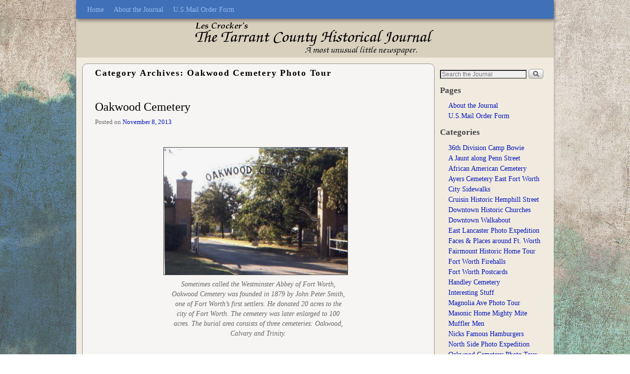

--- FILE ---
content_type: text/html; charset=UTF-8
request_url: http://tchj.com/category/oakwood-cemetery-photo-tour/
body_size: 11279
content:
<!DOCTYPE html>
<!--[if IE 7]>	<html id="ie7" lang="en-US"> <![endif]-->
<!--[if IE 8]>	<html id="ie8" lang="en-US"> <![endif]-->
<!--[if IE 9]>	<html id="ie9" lang="en-US"> <![endif]-->
<!--[if !(IE 6) | !(IE 7) | !(IE 8) ] | !(IE 9) ><!-->	<html lang="en-US"> <!--<![endif]-->
<head>
<meta charset="UTF-8" />
<meta name='viewport' content='width=device-width, initial-scale=1.0, maximum-scale=2.0, user-scalable=yes' />
<title>Oakwood Cemetery Photo Tour | The Tarrant County Historical Journal</title>

<link rel="profile" href="http://gmpg.org/xfn/11" />
<link rel="pingback" href="http://tchj.com/xmlrpc.php" />
<!--[if lt IE 9]>
<script src="http://tchj.com/wp-content/themes/weaver-ii-pro/js/html5.js" type="text/javascript"></script>
<![endif]-->


	  <script type="text/javascript">var weaverIsMobile=false;var weaverIsSimMobile=false;var weaverIsStacked=false;var weaverThemeWidth=970;var weaverMenuThreshold=640;var weaverHideMenuBar=false;var weaverMobileDisabled=false;var weaverFlowToBottom=false;var weaverHideTooltip=true;var weaverUseSuperfish=false;</script>
<link rel='dns-prefetch' href='//s.w.org' />
<link rel="alternate" type="application/rss+xml" title="The Tarrant County Historical Journal &raquo; Feed" href="http://tchj.com/feed/" />
<link rel="alternate" type="application/rss+xml" title="The Tarrant County Historical Journal &raquo; Comments Feed" href="http://tchj.com/comments/feed/" />
<link rel="alternate" type="application/rss+xml" title="The Tarrant County Historical Journal &raquo; Oakwood Cemetery Photo Tour Category Feed" href="http://tchj.com/category/oakwood-cemetery-photo-tour/feed/" />
		<script type="text/javascript">
			window._wpemojiSettings = {"baseUrl":"https:\/\/s.w.org\/images\/core\/emoji\/11\/72x72\/","ext":".png","svgUrl":"https:\/\/s.w.org\/images\/core\/emoji\/11\/svg\/","svgExt":".svg","source":{"concatemoji":"http:\/\/tchj.com\/wp-includes\/js\/wp-emoji-release.min.js?ver=4.9.26"}};
			!function(e,a,t){var n,r,o,i=a.createElement("canvas"),p=i.getContext&&i.getContext("2d");function s(e,t){var a=String.fromCharCode;p.clearRect(0,0,i.width,i.height),p.fillText(a.apply(this,e),0,0);e=i.toDataURL();return p.clearRect(0,0,i.width,i.height),p.fillText(a.apply(this,t),0,0),e===i.toDataURL()}function c(e){var t=a.createElement("script");t.src=e,t.defer=t.type="text/javascript",a.getElementsByTagName("head")[0].appendChild(t)}for(o=Array("flag","emoji"),t.supports={everything:!0,everythingExceptFlag:!0},r=0;r<o.length;r++)t.supports[o[r]]=function(e){if(!p||!p.fillText)return!1;switch(p.textBaseline="top",p.font="600 32px Arial",e){case"flag":return s([55356,56826,55356,56819],[55356,56826,8203,55356,56819])?!1:!s([55356,57332,56128,56423,56128,56418,56128,56421,56128,56430,56128,56423,56128,56447],[55356,57332,8203,56128,56423,8203,56128,56418,8203,56128,56421,8203,56128,56430,8203,56128,56423,8203,56128,56447]);case"emoji":return!s([55358,56760,9792,65039],[55358,56760,8203,9792,65039])}return!1}(o[r]),t.supports.everything=t.supports.everything&&t.supports[o[r]],"flag"!==o[r]&&(t.supports.everythingExceptFlag=t.supports.everythingExceptFlag&&t.supports[o[r]]);t.supports.everythingExceptFlag=t.supports.everythingExceptFlag&&!t.supports.flag,t.DOMReady=!1,t.readyCallback=function(){t.DOMReady=!0},t.supports.everything||(n=function(){t.readyCallback()},a.addEventListener?(a.addEventListener("DOMContentLoaded",n,!1),e.addEventListener("load",n,!1)):(e.attachEvent("onload",n),a.attachEvent("onreadystatechange",function(){"complete"===a.readyState&&t.readyCallback()})),(n=t.source||{}).concatemoji?c(n.concatemoji):n.wpemoji&&n.twemoji&&(c(n.twemoji),c(n.wpemoji)))}(window,document,window._wpemojiSettings);
		</script>
		<style type="text/css">
img.wp-smiley,
img.emoji {
	display: inline !important;
	border: none !important;
	box-shadow: none !important;
	height: 1em !important;
	width: 1em !important;
	margin: 0 .07em !important;
	vertical-align: -0.1em !important;
	background: none !important;
	padding: 0 !important;
}
</style>
<link rel='stylesheet' id='weaverii-main-style-sheet-css'  href='http://tchj.com/wp-content/themes/weaver-ii-pro/style.min.css?ver=2.2.2' type='text/css' media='all' />
<link rel='stylesheet' id='weaverii-mobile-style-sheet-css'  href='http://tchj.com/wp-content/themes/weaver-ii-pro/style-mobile.min.css?ver=2.2.2' type='text/css' media='all' />
<link rel='stylesheet' id='weaverii-style-sheet-css'  href='http://tchj.com/wp-content/uploads/weaverii-subthemes/style-weaverii.css?ver=210' type='text/css' media='all' />
<link rel='stylesheet' id='wp-pagenavi-css'  href='http://tchj.com/wp-content/plugins/wp-pagenavi/pagenavi-css.css?ver=2.70' type='text/css' media='all' />
<link rel='stylesheet' id='wp-lightbox-2.min.css-css'  href='http://tchj.com/wp-content/plugins/wp-lightbox-2/styles/lightbox.min.css?ver=1.3.4' type='text/css' media='all' />
<script type='text/javascript' src='http://tchj.com/wp-includes/js/jquery/jquery.js?ver=1.12.4'></script>
<script type='text/javascript' src='http://tchj.com/wp-includes/js/jquery/jquery-migrate.min.js?ver=1.4.1'></script>
<link rel='https://api.w.org/' href='http://tchj.com/wp-json/' />
<link rel="EditURI" type="application/rsd+xml" title="RSD" href="http://tchj.com/xmlrpc.php?rsd" />
<link rel="wlwmanifest" type="application/wlwmanifest+xml" href="http://tchj.com/wp-includes/wlwmanifest.xml" /> 
<meta name="generator" content="WordPress 4.9.26" />

<!-- Weaver II Extras Version 2.3.1 -->

<!-- This site is using Weaver II Pro 2.2.2 (210) subtheme: default -->
<!-- Page ID: 608 -->
<link href='http://fonts.googleapis.com/css?family=Cinzel+Decorative' rel='stylesheet' type='text/css'>

<!--[if lte IE 8]>
<style type="text/css" media="screen">
#wrapper,#branding,#colophon,#content, #content .post,
#sidebar_primary,#sidebar_right,#sidebar_left,.sidebar_top,.sidebar_bottom,.sidebar_extra,
#first,#second,#third,#fourth,
#commentform input:focus,#commentform textarea:focus,#respond input#submit {
		behavior: url(http://tchj.com/wp-content/themes/weaver-ii-pro/js/PIE/PIE.php) !important; position:relative;
}
</style>
<![endif]-->

<!-- End of Weaver II options -->
</head>

<body class="archive category category-oakwood-cemetery-photo-tour category-22 not-logged-in weaver-desktop weaver-mobile-smart-nostack">
<a href="#page-bottom" id="page-top">&darr;</a> <!-- add custom CSS to use this page-bottom link -->
<div id="wrapper" class="hfeed">
<div id="wrap-header">
<div id="wrap-top-menu">
<div id="mobile-top-nav" class="mobile_menu_bar" style="padding:5px 10px 5px 10px;clear:both;">
	<div style="margin-bottom:20px;">
<span class="mobile-home-link">
	<a href="http://tchj.com/" title="The Tarrant County Historical Journal" rel="home">Home</a></span>
	<span class="mobile-menu-link"><a href="javascript:void(null);" onclick="weaverii_ToggleMenu(document.getElementById('nav-top-menu'), this, 'Menu &darr;', 'Menu &uarr;')">Menu &darr;</a></span></div>
</div>
		<div class="skip-link"><a class="assistive-text" href="#content" title="">Skip to primary content</a></div>
			<div class="skip-link"><a class="assistive-text" href="#sidebar_primary" title="">Skip to secondary content</a></div>
				<div id="nav-top-menu"><nav id="access" class="menu_bar" role="navigation">

<div class="menu"><ul>
<li ><a href="http://tchj.com/">Home</a></li><li class="page_item page-item-2"><a href="http://tchj.com/about/">About the Journal</a></li>
<li class="page_item page-item-2247"><a href="http://tchj.com/u-s-mail-order-form-2/">U.S.Mail Order Form</a></li>
</ul></div>
		</nav></div><!-- #access --></div> <!-- #wrap-top-menu -->
		<div class="weaver-clear"></div>
	<header id="branding" role="banner"><div id="branding-content">
		<div id="site-logo"></div>
		<div id="site-logo-link" onclick="location.href='http://tchj.com/';"></div>

		<div class="title-description-xhtml">
			<h1 id="site-title" ><span><a href="http://tchj.com/" title="The Tarrant County Historical Journal" rel="home">The Tarrant County Historical Journal</a></span></h1>
			<h2 id="site-description"> A most unusual little newspaper.</h2>
		</div>

		<div id="header_image">
                <a href="http://tchj.com/" title="The Tarrant County Historical Journal" rel="home">
<img src="http://tchj.com/wp-content/uploads/2013/11/les-header2.png" alt="The Tarrant County Historical Journal" />
</a>
		</div><!-- #header_image -->
	</div></header><!-- #branding-content, #branding -->
</div> <!-- #wrap-header -->
	<div id="main">
		<div id="container_wrap" class="container-category equal_height right-1-col">
		<section id="container">
			<div id="content" role="main">

			
				<header class="page-header">
					<h1 class="page-title category-title"><span class="category-title-label">Category Archives: </span><span>Oakwood Cemetery Photo Tour</span></h1>

									</header>

				
									<article id="post-608" class="content-default post-odd post-order-1 post-608 post type-post status-publish format-standard hentry category-oakwood-cemetery-photo-tour">
		<header class="entry-header">
		<div class="entry-hdr"><h2 class="entry-title">	<a href="http://tchj.com/2013/11/08/oakwood-cemetery/" title="Permalink to Oakwood Cemetery" rel="bookmark">Oakwood Cemetery</a>
</h2></div>

			<div class="entry-meta">
							<div class="meta-info-wrap post_hide_author post_hide_cats post_hide_permalink">
			<span class="sep posted-on">Posted on </span><a href="http://tchj.com/2013/11/08/oakwood-cemetery/" title="12:05 pm" rel="bookmark"><time class="entry-date" datetime="2013-11-08T12:05:54+00:00">November 8, 2013</time></a><span class="by-author"> <span class="sep"> by </span> <span class="author vcard"><a class="url fn n" href="http://tchj.com/author/youroldpalmark/" title="View all posts by youroldpalmark" rel="author">youroldpalmark</a></span></span><span class="updated">March 26, 2014</span>
			</div><!-- .entry-meta-icons -->			</div><!-- .entry-meta -->
		</header><!-- .entry-header -->
		<div class="entry-content cf">
<div id="attachment_609" style="width: 385px" class="wp-caption aligncenter"><img class="size-full wp-image-609" alt="Oakwood Cemetery" src="http://tchj.com/wp-content/uploads/2013/11/oakwood-cemetery-gates.jpg" width="375" height="260" srcset="http://tchj.com/wp-content/uploads/2013/11/oakwood-cemetery-gates.jpg 375w, http://tchj.com/wp-content/uploads/2013/11/oakwood-cemetery-gates-250x173.jpg 250w" sizes="(max-width: 375px) 100vw, 375px" /><p class="wp-caption-text">Sometimes called the Westminster Abbey of Fort Worth, Oakwood Cemetery was founded in 1879 by John Peter Smith, one of Fort Worth&#8217;s first settlers. He donated 20 acres to the city of Fort Worth. The cemetery was later enlarged to 100 acres. The burial area consists of three cemeteries: Oakwood, Calvary and Trinity.</p></div>
<div id="attachment_612" style="width: 383px" class="wp-caption aligncenter"><img class="size-full wp-image-612" alt="Oakwood Chapel" src="http://tchj.com/wp-content/uploads/2013/11/oakwood-chapel.jpg" width="373" height="258" srcset="http://tchj.com/wp-content/uploads/2013/11/oakwood-chapel.jpg 373w, http://tchj.com/wp-content/uploads/2013/11/oakwood-chapel-250x172.jpg 250w" sizes="(max-width: 373px) 100vw, 373px" /><p class="wp-caption-text">View of Chapel from the South in the early morning sun. The Oakwood Memorial Chapel &#8211; erected 1912.</p></div>
<blockquote><p>Inscriptions scattered through this website are taken from gravestones in Oakwood Cemetery.</p></blockquote>
<p><img class="alignleft size-full wp-image-615" alt="Bricklayer's Union" src="http://tchj.com/wp-content/uploads/2013/11/bricklayers-union.jpg" width="259" height="365" srcset="http://tchj.com/wp-content/uploads/2013/11/bricklayers-union.jpg 259w, http://tchj.com/wp-content/uploads/2013/11/bricklayers-union-250x352.jpg 250w, http://tchj.com/wp-content/uploads/2013/11/bricklayers-union-212x300.jpg 212w" sizes="(max-width: 259px) 100vw, 259px" />Bricklayer&#8217;s Protective Union #6</p>
<blockquote><p>&#8220;As The Ship Bounds O&#8217;re The Wave Comes Back The Lover&#8217;s Litany Love Like Ours Shall Never Die&#8221;</p></blockquote>
<p>&#8220;He Giveth His Beloved Sleep&#8221;</p>
<p>&#8220;Sleep On In Peace- With Jesus&#8221;</p>
<p><img class="alignleft size-full wp-image-619" alt="Wooden Grave Marker" src="http://tchj.com/wp-content/uploads/2013/11/wooden-headstone.jpg" width="261" height="370" srcset="http://tchj.com/wp-content/uploads/2013/11/wooden-headstone.jpg 261w, http://tchj.com/wp-content/uploads/2013/11/wooden-headstone-250x354.jpg 250w, http://tchj.com/wp-content/uploads/2013/11/wooden-headstone-211x300.jpg 211w" sizes="(max-width: 261px) 100vw, 261px" />Old wood board marker, revealing only the weathering of many years.</p>
<p style="clear: both;"><img class="alignright size-full wp-image-621" alt="Oakwood Cemetery" src="http://tchj.com/wp-content/uploads/2013/11/oakwood-iron.jpg" width="143" height="206" />&#8220;Gone From Our Home<br />
But Not From Our Hearts&#8221;</p>
<p>&#8220;Her Suffering Is Past<br />
She Rests In The Home<br />
Of Her Choice At Last&#8221;</p>
<p>&#8220;Beloved One Farewell&#8221;</p>
<p>&#8220;See You In The Morning&#8221;</p>
<p style="clear: both;"><img class="alignleft size-full wp-image-624" alt="Confederate Grave" src="http://tchj.com/wp-content/uploads/2013/11/oakwood-confederate.jpg" width="258" height="372" srcset="http://tchj.com/wp-content/uploads/2013/11/oakwood-confederate.jpg 258w, http://tchj.com/wp-content/uploads/2013/11/oakwood-confederate-250x360.jpg 250w, http://tchj.com/wp-content/uploads/2013/11/oakwood-confederate-208x300.jpg 208w" sizes="(max-width: 258px) 100vw, 258px" />Statue of a Confederate Soldier stands an eternal watch over the resting places of his comrades.</p>
<p style="clear: both;"><img class="alignleft size-full wp-image-627" alt="Soldier's Row" src="http://tchj.com/wp-content/uploads/2013/11/soldiers-row.jpg" width="372" height="261" srcset="http://tchj.com/wp-content/uploads/2013/11/soldiers-row.jpg 372w, http://tchj.com/wp-content/uploads/2013/11/soldiers-row-250x175.jpg 250w" sizes="(max-width: 372px) 100vw, 372px" />&#8220;Soldiers&#8217; Row&#8221;, established in 1903 for the burial of Confederate Veterans.</p>
<p style="clear: both;"><img class="alignleft size-full wp-image-632" alt="Carswell Memorial" src="http://tchj.com/wp-content/uploads/2013/11/horace-carswell.jpg" width="138" height="194" />Carswell Memorial Park. Major Horace S. Carswell Jr. was the first person in Fort Worth to receive the Medal of Honor.</p>
<div id="attachment_634" style="width: 271px" class="wp-caption aligncenter"><img class="size-full wp-image-634" alt="Angel Statue" src="http://tchj.com/wp-content/uploads/2013/11/angel.jpg" width="261" height="366" srcset="http://tchj.com/wp-content/uploads/2013/11/angel.jpg 261w, http://tchj.com/wp-content/uploads/2013/11/angel-250x350.jpg 250w, http://tchj.com/wp-content/uploads/2013/11/angel-213x300.jpg 213w" sizes="(max-width: 261px) 100vw, 261px" /><p class="wp-caption-text">&#8220;Asleep In Jesus Blessed Sleep&#8221;</p></div>
<div style="text-align: center;">
<div style="display: inline-block; vertical-align: top; margin-right: 6px;"><img class="alignnone size-full wp-image-636" alt="" src="http://tchj.com/wp-content/uploads/2013/11/detail1.jpg" width="201" height="146" /></div>
<div style="display: inline-block; vertical-align: top; margin-left: 6px;"><img class="alignnone size-full wp-image-637" alt="" src="http://tchj.com/wp-content/uploads/2013/11/detail2.jpg" width="203" height="134" /></div>
</div>
<p style="clear: both; margin-top: 40px;"><img class="alignleft size-full wp-image-640" alt="Annie Moystin Kells" src="http://tchj.com/wp-content/uploads/2013/11/annie-moystin-kells.jpg" width="128" height="181" />Annie Moystin Kells,<br />
Born Nov 25, 1862<br />
Died Oct 21, 1884<br />
(At her feet is her pet &#8220;Polly&#8221;.)</p>
<div id="attachment_645" style="width: 272px" class="wp-caption aligncenter"><img class="size-full wp-image-645" alt="Guardian Angel" src="http://tchj.com/wp-content/uploads/2013/11/guardian-angel.jpg" width="262" height="373" srcset="http://tchj.com/wp-content/uploads/2013/11/guardian-angel.jpg 262w, http://tchj.com/wp-content/uploads/2013/11/guardian-angel-250x355.jpg 250w, http://tchj.com/wp-content/uploads/2013/11/guardian-angel-210x300.jpg 210w" sizes="(max-width: 262px) 100vw, 262px" /><p class="wp-caption-text">Guardian Angel keeping watch.</p></div>
<p><img class="alignleft size-full wp-image-647" alt="Frances" src="http://tchj.com/wp-content/uploads/2013/11/frances.jpg" width="127" height="181" />&#8220;My Darling Sweetheart&#8221;</p>
<div id="attachment_648" style="width: 269px" class="wp-caption aligncenter"><img class="size-full wp-image-648" alt="Angel and Cross" src="http://tchj.com/wp-content/uploads/2013/11/angel-cross.jpg" width="259" height="371" srcset="http://tchj.com/wp-content/uploads/2013/11/angel-cross.jpg 259w, http://tchj.com/wp-content/uploads/2013/11/angel-cross-250x358.jpg 250w, http://tchj.com/wp-content/uploads/2013/11/angel-cross-209x300.jpg 209w" sizes="(max-width: 259px) 100vw, 259px" /><p class="wp-caption-text">Angel watches over the grave of Mabele, Born July 27, 1882, Died May 16, 1883.</p></div>
<p><img class="alignleft size-full wp-image-650" alt="Mother" src="http://tchj.com/wp-content/uploads/2013/11/mother.jpg" width="185" height="132" />&#8220;Mother Our Home Is Broken&#8221;</p>
<p>&#8220;Loved In Life, Cherished In Death&#8221;</p>
<p>&#8220;The Most Wonderful Mother&#8221;</p>
<div id="attachment_652" style="width: 268px" class="wp-caption aligncenter"><img class="size-full wp-image-652" alt="In Peace with Jesus" src="http://tchj.com/wp-content/uploads/2013/11/sleep-on.jpg" width="258" height="364" srcset="http://tchj.com/wp-content/uploads/2013/11/sleep-on.jpg 258w, http://tchj.com/wp-content/uploads/2013/11/sleep-on-250x352.jpg 250w, http://tchj.com/wp-content/uploads/2013/11/sleep-on-212x300.jpg 212w" sizes="(max-width: 258px) 100vw, 258px" /><p class="wp-caption-text">&#8220;Sleep On &#8211; In Peace With Jesus&#8221;</p></div>
<blockquote><p>&#8220;Weep Not Papa And Mama For Me<br />
For I Am Waiting In Heaven For Thee&#8221;</p>
<p>&#8220;Tho&#8217; Lost To Sight<br />
To Memory Dear&#8221;</p>
<p>&#8220;Goodbye, I Am<br />
Going To Sleep&#8221;</p>
<p>&#8220;At Rest&#8221;</p></blockquote>
<p><img class="aligncenter size-full wp-image-655" alt="Glen Brown" src="http://tchj.com/wp-content/uploads/2013/11/glen-brown.jpg" width="263" height="370" srcset="http://tchj.com/wp-content/uploads/2013/11/glen-brown.jpg 263w, http://tchj.com/wp-content/uploads/2013/11/glen-brown-250x351.jpg 250w, http://tchj.com/wp-content/uploads/2013/11/glen-brown-213x300.jpg 213w" sizes="(max-width: 263px) 100vw, 263px" /></p>
<p style="clear: both;"><img class="alignleft size-full wp-image-657" alt="Daddy's Doll" src="http://tchj.com/wp-content/uploads/2013/11/daddys-doll.jpg" width="143" height="203" />&#8220;See You In The Morning&#8221;</p>
<p>&#8220;Daddy&#8217;s Doll&#8221;</p>
<p><img class="aligncenter size-full wp-image-660" alt="Leone Love Clanan" src="http://tchj.com/wp-content/uploads/2013/11/leone-love-clanan.jpg" width="260" height="371" srcset="http://tchj.com/wp-content/uploads/2013/11/leone-love-clanan.jpg 260w, http://tchj.com/wp-content/uploads/2013/11/leone-love-clanan-250x356.jpg 250w, http://tchj.com/wp-content/uploads/2013/11/leone-love-clanan-210x300.jpg 210w" sizes="(max-width: 260px) 100vw, 260px" /></p>
<p style="clear: both; padding-top: 30px;"><img class="alignleft size-full wp-image-662" alt="Luke Short Grave" src="http://tchj.com/wp-content/uploads/2013/11/luke-short-tombstone.jpg" width="256" height="372" srcset="http://tchj.com/wp-content/uploads/2013/11/luke-short-tombstone.jpg 256w, http://tchj.com/wp-content/uploads/2013/11/luke-short-tombstone-250x363.jpg 250w, http://tchj.com/wp-content/uploads/2013/11/luke-short-tombstone-206x300.jpg 206w" sizes="(max-width: 256px) 100vw, 256px" />Luke Short, known as King of the Gamblers in Fort Worth. He introduced the new game Keno at the White Elephant Saloon. Short died Sept. 8, 1893 at the age of thirty-nine. His cause of death was described as &#8220;Dropsy&#8221; (a deterioration of the body). He paid $20 in advance for his burial plot. He died in bed.</p>
<div id="attachment_666" style="width: 381px" class="wp-caption aligncenter"><img class="size-full wp-image-666" alt="Jim Courtright Grave" src="http://tchj.com/wp-content/uploads/2013/11/jim-courtright-tombstone.jpg" width="371" height="257" srcset="http://tchj.com/wp-content/uploads/2013/11/jim-courtright-tombstone.jpg 371w, http://tchj.com/wp-content/uploads/2013/11/jim-courtright-tombstone-250x173.jpg 250w" sizes="(max-width: 371px) 100vw, 371px" /><p class="wp-caption-text">On Tombstone &#8211; Jim &#8220;Longhaired&#8221; Courtright 1845 &#8211; 1887. U.S. Army Scout, U S Marshall, Frontiersman, Pioneer, Representative of a Class of Man now passing from Texas who whatever their faults were type of that brave courageous manhood which commands respect and admiration. Erected 1953 &#8211; In Memory Of Him By His Descendants.</p></div>
<p><img class="alignleft size-full wp-image-669" alt="Bartender's Row" src="http://tchj.com/wp-content/uploads/2013/11/bartenders-row.jpg" width="372" height="258" srcset="http://tchj.com/wp-content/uploads/2013/11/bartenders-row.jpg 372w, http://tchj.com/wp-content/uploads/2013/11/bartenders-row-250x173.jpg 250w" sizes="(max-width: 372px) 100vw, 372px" />&#8220;Bartender&#8217;s Row&#8221;. In Early Fort Worth bar tending was a respected and honorable profession.</p>
<p style="clear: both; padding-top: 25px;"><img class="alignleft size-full wp-image-671" alt="Charles Culberson" src="http://tchj.com/wp-content/uploads/2013/11/culberson.jpg" width="258" height="361" srcset="http://tchj.com/wp-content/uploads/2013/11/culberson.jpg 258w, http://tchj.com/wp-content/uploads/2013/11/culberson-250x349.jpg 250w, http://tchj.com/wp-content/uploads/2013/11/culberson-214x300.jpg 214w" sizes="(max-width: 258px) 100vw, 258px" />United States Senator Charles A. Culberson, also Governor of Texas.</p>
<p style="clear: both; padding-top: 20px;">&#8220;Mama, I&#8217;m Dying,<br />
Goodbye, Goodbye&#8221;</p>
<p>From the grave of<br />
a nine year boy</p>
<div id="attachment_677" style="width: 270px" class="wp-caption alignleft"><img class="size-full wp-image-677" alt="consort" src="http://tchj.com/wp-content/uploads/2013/11/consort.jpg" width="260" height="367" srcset="http://tchj.com/wp-content/uploads/2013/11/consort.jpg 260w, http://tchj.com/wp-content/uploads/2013/11/consort-250x352.jpg 250w, http://tchj.com/wp-content/uploads/2013/11/consort-212x300.jpg 212w" sizes="(max-width: 260px) 100vw, 260px" /><p class="wp-caption-text">John Mitchell &#8211; Consort</p></div>
<p style="clear: both;">Consort:</p>
<p>(1) A Husband or Wife,<br />
especially the Spouse<br />
of a Monarch.<br />
(2) A Companion or Partner</p>
<p>To coexist, cohort, live with, walk with, keep company with, hang out with, attend, protect, escort.</p>
<div id="attachment_679" style="width: 383px" class="wp-caption aligncenter"><img class="size-full wp-image-679" alt="Old Trinity Cemetery" src="http://tchj.com/wp-content/uploads/2013/11/old-trinity-cemetery.jpg" width="373" height="254" srcset="http://tchj.com/wp-content/uploads/2013/11/old-trinity-cemetery.jpg 373w, http://tchj.com/wp-content/uploads/2013/11/old-trinity-cemetery-250x170.jpg 250w" sizes="(max-width: 373px) 100vw, 373px" /><p class="wp-caption-text">Trinity Cemetery &#8211; &#8220;Black Section&#8221; &#8211; The tall Obelisk in the background is a monument to &#8220;Gooseneck Bill&#8221; McDonald, a Negro banker and politician. Some of his family are buried here, but he is not.</p></div>
<div id="attachment_681" style="width: 382px" class="wp-caption aligncenter"><img class="size-full wp-image-681" alt="W.T. Waggoner" src="http://tchj.com/wp-content/uploads/2013/11/waggoner.jpg" width="372" height="258" srcset="http://tchj.com/wp-content/uploads/2013/11/waggoner.jpg 372w, http://tchj.com/wp-content/uploads/2013/11/waggoner-250x173.jpg 250w" sizes="(max-width: 372px) 100vw, 372px" /><p class="wp-caption-text">W. T. Waggoner &#8211; Texas Rancher and Oilman<br />By 1900 over 50 million barrels of oil had been pumped from his land making him one of the richest men in Texas. W. T. built Arlington Downs, a one and a quarter mile racetrack in Arlington.</p></div>
<blockquote><p>&#8220;Resting In Hope Of A Glorious Resurrection&#8221;</p></blockquote>
<p>&#8220;No Pain Nor Grief<br />
No Anxious Fear<br />
Can Reach The Peaceful<br />
Sleeper There&#8221;</p>
<p>&#8220;There Are No Partings<br />
In Heaven&#8221;<br />
<a href="http://tchj.com/wp-content/uploads/2013/11/Bowman.jpg" rel="lightbox[608]"><img class="aligncenter size-medium wp-image-2036" alt="Interesting Stuff" src="http://tchj.com/wp-content/uploads/2013/11/Bowman-250x355.jpg" width="250" height="355" srcset="http://tchj.com/wp-content/uploads/2013/11/Bowman-250x355.jpg 250w, http://tchj.com/wp-content/uploads/2013/11/Bowman.jpg 258w" sizes="(max-width: 250px) 100vw, 250px" /></a><br />
Fort Worth native Euday Bowman was a ragtime composer. His best known song was &#8220;12th Street Rag&#8221; which he wrote about his experiences in Kansas City. Another song written by Bowman was &#8220;Fort Worth Blues&#8221;. It was never published. He died in New York City in 1949.<br />
<a href="http://tchj.com/wp-content/uploads/2013/11/Calvetry.jpg" rel="lightbox[608]"><img class="aligncenter size-medium wp-image-2037" alt="Interesting Stuff" src="http://tchj.com/wp-content/uploads/2013/11/Calvetry-250x351.jpg" width="250" height="351" srcset="http://tchj.com/wp-content/uploads/2013/11/Calvetry-250x351.jpg 250w, http://tchj.com/wp-content/uploads/2013/11/Calvetry-213x300.jpg 213w, http://tchj.com/wp-content/uploads/2013/11/Calvetry.jpg 260w" sizes="(max-width: 250px) 100vw, 250px" /></a><br />
There were no bridges across the Trinity River in early Fort Worth. All the Catholic funerals were held downtown at the St. Patrick&#8217;s Cathedral. The funeral procession had to cross the river at shallow fords. Sometimes the water was high and the horses and mourners could or would not cross. There was a saying among the early day Catholics &#8211; &#8220;He is a good friend, he will follow you all the way across the river.&#8221; In the far background is the Red River Texas and Southern Railway Bridge built 1902. It is one of the oldest surviving railroad bridges in Tarrant County.</p>
<p><a href="http://tchj.com/wp-content/uploads/2013/11/Bicycles.jpg" rel="lightbox[608]"><img class="aligncenter size-medium wp-image-2035" alt="Interesting Stuff" src="http://tchj.com/wp-content/uploads/2013/11/Bicycles-250x350.jpg" width="250" height="350" srcset="http://tchj.com/wp-content/uploads/2013/11/Bicycles-250x350.jpg 250w, http://tchj.com/wp-content/uploads/2013/11/Bicycles.jpg 265w" sizes="(max-width: 250px) 100vw, 250px" /></a><br />
Now as you pull out onto Grand Avenue from the cemetery, turn right. At 609 Grand, on your left, you will find George Hilton&#8217;s Bicycle Tree. If it&#8217;s winter and there are no leaves on the tree, you can see the bicycles nestled in among the limbs. It&#8217;s a little harder to see during the summer.</p>
		</div><!-- .entry-content -->

		<footer class="entry-utility">
<div class="meta-info-wrap post_hide_author post_hide_cats post_hide_permalink">
			<span class="cat-links">
<span class="entry-utility-prep entry-utility-prep-cat-links">Posted in</span> <a href="http://tchj.com/category/oakwood-cemetery-photo-tour/" rel="category tag">Oakwood Cemetery Photo Tour</a>			</span>
	</div><!-- .entry-meta-icons -->
		</footer><!-- #entry-utility -->
	</article><!-- #post-608 -->

			
			</div><!-- #content -->
		</section><!-- #container -->
		</div><!-- #container_wrap -->

	<div id="sidebar_wrap_right" class="right-1-col equal_height">
	<div id="sidebar_primary" class="widget-area weaver-clear" role="complementary">
<aside id="search-2" class="widget widget_search"><form role="search" style="background:transparent;" method="get" class="searchform" action="http://tchj.com/" >
	<label class="screen-reader-text" for="s">Search for:</label>
	<input type="search" value="" name="s" id="s" placeholder="Search the Journal" />
	<input class="searchformimg" type="image" src="/wp-content/themes/weaver-ii-pro/images/search_button.gif" alt="Search" />
	</form></aside><aside id="pages-2" class="widget widget_pages"><h3 class="widget-title">Pages</h3>		<ul>
			<li class="page_item page-item-2"><a href="http://tchj.com/about/">About the Journal</a></li>
<li class="page_item page-item-2247"><a href="http://tchj.com/u-s-mail-order-form-2/">U.S.Mail Order Form</a></li>
		</ul>
		</aside><aside id="categories-2" class="widget widget_categories"><h3 class="widget-title">Categories</h3>		<ul>
	<li class="cat-item cat-item-47"><a href="http://tchj.com/category/36th-division-camp-bowie/" >36th Division Camp Bowie</a>
</li>
	<li class="cat-item cat-item-38"><a href="http://tchj.com/category/a-jaunt-along-penn-street/" >A Jaunt along Penn Street</a>
</li>
	<li class="cat-item cat-item-42"><a href="http://tchj.com/category/african-american-cemetery/" >African American Cemetery</a>
</li>
	<li class="cat-item cat-item-16"><a href="http://tchj.com/category/ayers-cemetery-east-fort-worth/" >Ayers Cemetery East Fort Worth</a>
</li>
	<li class="cat-item cat-item-4"><a href="http://tchj.com/category/city-sidewalks/" >City Sidewalks</a>
</li>
	<li class="cat-item cat-item-37"><a href="http://tchj.com/category/cruisin-historic-hemphill-street/" >Cruisin Historic Hemphill Street</a>
</li>
	<li class="cat-item cat-item-35"><a href="http://tchj.com/category/downtown-historic-churches/" >Downtown Historic Churches</a>
</li>
	<li class="cat-item cat-item-39"><a href="http://tchj.com/category/downtown-walkabout/" >Downtown Walkabout</a>
</li>
	<li class="cat-item cat-item-19"><a href="http://tchj.com/category/east-lancaster-photo-expedition/" >East Lancaster Photo Expedition</a>
</li>
	<li class="cat-item cat-item-21"><a href="http://tchj.com/category/faces-places-around-ft-worth/" >Faces &amp; Places around Ft. Worth</a>
</li>
	<li class="cat-item cat-item-34"><a href="http://tchj.com/category/fairmount-historic-home-tour/" >Fairmount Historic Home Tour</a>
</li>
	<li class="cat-item cat-item-32"><a href="http://tchj.com/category/fort-worth-firehalls/" >Fort Worth Firehalls</a>
</li>
	<li class="cat-item cat-item-8"><a href="http://tchj.com/category/fort-worth-postcards/" >Fort Worth Postcards</a>
</li>
	<li class="cat-item cat-item-41"><a href="http://tchj.com/category/handley-cemetery/" >Handley Cemetery</a>
</li>
	<li class="cat-item cat-item-3"><a href="http://tchj.com/category/interesting-stuff/" >Interesting Stuff</a>
</li>
	<li class="cat-item cat-item-33"><a href="http://tchj.com/category/magnolia-ave-photo-tour/" >Magnolia Ave Photo Tour</a>
</li>
	<li class="cat-item cat-item-46"><a href="http://tchj.com/category/masonic-home-mighty-mite/" >Masonic Home Mighty Mite</a>
</li>
	<li class="cat-item cat-item-13"><a href="http://tchj.com/category/muffler-men/" >Muffler Men</a>
</li>
	<li class="cat-item cat-item-45"><a href="http://tchj.com/category/nicks-famous-hamburgers/" >Nicks Famous Hamburgers</a>
</li>
	<li class="cat-item cat-item-18"><a href="http://tchj.com/category/north-side-photographic-expedition/" >North Side Photo Expedition</a>
</li>
	<li class="cat-item cat-item-22 current-cat"><a href="http://tchj.com/category/oakwood-cemetery-photo-tour/" >Oakwood Cemetery Photo Tour</a>
</li>
	<li class="cat-item cat-item-40"><a href="http://tchj.com/category/old-parker-cemetery/" >Old Parker Cemetery</a>
</li>
	<li class="cat-item cat-item-43"><a href="http://tchj.com/category/palace-theater/" >Palace Theater</a>
</li>
	<li class="cat-item cat-item-12"><a href="http://tchj.com/category/panther-city-views/" >Panther City Views</a>
</li>
	<li class="cat-item cat-item-20"><a href="http://tchj.com/category/polytechnic-photo-expedition/" >Polytechnic Photo Expedition</a>
</li>
	<li class="cat-item cat-item-44"><a href="http://tchj.com/category/polytechnic-poto-collage/" >Polytechnic Poto Collage</a>
</li>
	<li class="cat-item cat-item-14"><a href="http://tchj.com/category/samuels-ave-photo-expedition/" >Samuels Ave. Photo Expedition</a>
</li>
	<li class="cat-item cat-item-17"><a href="http://tchj.com/category/south-main-st-photo-expedition/" >South Main St. Photo Expedition</a>
</li>
	<li class="cat-item cat-item-23"><a href="http://tchj.com/category/t-c-h-j-editions-one/" >T.C.H.J. Editions 1,2,3</a>
</li>
	<li class="cat-item cat-item-25"><a href="http://tchj.com/category/t-c-h-c-editions-4/" >T.C.H.J. Editions 4,5,6</a>
</li>
	<li class="cat-item cat-item-28"><a href="http://tchj.com/category/t-c-h-j-editions-7/" >T.C.H.J. Editions 7,8,9</a>
</li>
	<li class="cat-item cat-item-31"><a href="http://tchj.com/category/technical-high-school-postcards/" >Technical High School Postcards</a>
</li>
	<li class="cat-item cat-item-15"><a href="http://tchj.com/category/the-lake-worth-monster/" >The Lake Worth Monster</a>
</li>
	<li class="cat-item cat-item-7"><a href="http://tchj.com/category/the-photo-archive-of-the-universe/" >The Photo Archive of the Universe</a>
</li>
	<li class="cat-item cat-item-1"><a href="http://tchj.com/category/vagabond-chronicles/" >Vagabond Chronicles</a>
</li>
		</ul>
</aside><aside id="text-6" class="widget widget_text">			<div class="textwidget"><div text-align="center" style="max-width:210px"><img src="http://tchj.com/wp-content/uploads/2013/11/les-bowler.png"></div></div>
		</aside><aside id="text-3" class="widget widget_text">			<div class="textwidget"><div style="margin-top:10px">Editor and photographer , Les Crocker<br>General manager, Neva Crocker</div></div>
		</aside><aside id="text-2" class="widget widget_text">			<div class="textwidget"><div style="margin-top:30px">Send all letters, notes, correspondence, clippings, complaints, photographs, subscriptions, requests, press releases, hot tips, hate mail, junk mail, important information, invites, payola, gifts, confessions, cash, checks, and orders to:<br><strong>The Tarrant County<br>Historical Journal<br>P.O. Box 311<br>Springtown, TX 76082</strong></div></div>
		</aside><aside id="text-9" class="widget widget_text">			<div class="textwidget"><div style="margin-top:50px; margin-bottom:50px"><form target="paypal" action="https://www.paypal.com/cgi-bin/webscr" method="post">
<input type="hidden" name="cmd" value="_s-xclick">
<input type="hidden" name="hosted_button_id" value="4GBHBJV6KLLW8">
<table>
<tr><td><input type="hidden" name="on0" value="The Tarrant County Historical Journal">The Tarrant County Historical Journal</td></tr><tr><td><select name="os0">
 <option value="Issue #1">Issue #1 $2.00 USD</option>
 <option value="Issue #2">Issue #2 $2.00 USD</option>
 <option value="Issue #3">Issue #3 $2.00 USD</option>
 <option value="Issue #4">Issue #4 $2.00 USD</option>
 <option value="Issue #5">Issue #5 $2.00 USD</option>
 <option value="Issue #6">Issue #6 $2.00 USD</option>
 <option value="Issue #7">Issue #7 $2.00 USD</option>
 <option value="Issue #8">Issue #8 $2.00 USD</option>
 <option value="Issue #9">Issue #9 $2.00 USD</option>
</select> </td></tr>
</table>
<input type="hidden" name="currency_code" value="USD">
<input type="image" src="https://www.paypalobjects.com/en_US/i/btn/btn_cart_LG.gif" border="0" name="submit" alt="PayPal - The safer, easier way to pay online!">
<img alt="" border="0" src="https://www.paypalobjects.com/en_US/i/scr/pixel.gif" width="1" height="1">
</form>
</div></div>
		</aside><aside id="text-7" class="widget widget_text">			<div class="textwidget"><div align="center" style="margin-top:20px"><a href="mailto:txrdside@aol.com"><b>EMAIL</b></a></div></div>
		</aside><aside id="text-5" class="widget widget_text">			<div class="textwidget"><div align="center"><img src="http://tchj.com/flourish3.png"></div>
</div>
		</aside><aside id="text-8" class="widget widget_text">			<div class="textwidget"><!-- Start of StatCounter Code for Default Guide -->
<script type="text/javascript">
var sc_project=9419737; 
var sc_invisible=0; 
var sc_security="38fc47cc"; 
var sc_text=2; 
var scJsHost = (("https:" == document.location.protocol) ?
"https://secure." : "http://www.");
document.write("<sc"+"ript type='text/javascript' src='" +
scJsHost+
"statcounter.com/counter/counter.js'></"+"script>");
</script>
<noscript><div class="statcounter"><a title="hits counter"
href="http://statcounter.com/" target="_blank"><img
class="statcounter"
src="http://c.statcounter.com/9419737/0/38fc47cc/0/"
alt="hits counter"></a></div></noscript>
<!-- End of StatCounter Code for Default Guide --></div>
		</aside>	</div><!-- #sidebar_primary .widget-area -->
	<div id="sidebar_left" class="widget-area" role="complementary">
<aside id="text-4" class="widget widget_text">			<div class="textwidget"><!-- <a href="http://www.tchj.com"><h1 class="fredericka" style="text-align:right; font-weight:normal; font-size:1.5em; padding-top:20px">The Tarrant County Historical Journal</h1></a> --></div>
		</aside>
	</div><!-- #sidebar_left .widget-area -->
	</div><!-- #sidebar_wrap_right -->
    <div class='weaver-clear'></div></div><!-- #main -->
	<footer id="colophon" role="contentinfo">
	  <div>

	<div id="inject_footer">
<span style="padding-left:37px">Website Design by <a href="http://hepcatwebdesign.com">Mark Stevens</a></span>	</div><!-- #inject_footer -->
		<div id="site-ig-wrap">
		<span id="site-info">
		&copy; 2026 - <a href="http://tchj.com/" title="The Tarrant County Historical Journal" rel="home">The Tarrant County Historical Journal</a>
		</span> <!-- #site-info -->
		</div><!-- #site-ig-wrap -->
		<div class="weaver-clear"></div>
	  </div>
	</footer><!-- #colophon -->
</div><!-- #wrapper -->
<a href="#page-top" id="page-bottom">&uarr;</a>
<div id="weaver-final" class="weaver-final-normal"><script type='text/javascript'>
/* <![CDATA[ */
var JQLBSettings = {"fitToScreen":"1","resizeSpeed":"400","displayDownloadLink":"0","navbarOnTop":"0","loopImages":"","resizeCenter":"","marginSize":"0","linkTarget":"_self","help":"","prevLinkTitle":"previous image","nextLinkTitle":"next image","prevLinkText":"\u00ab Previous","nextLinkText":"Next \u00bb","closeTitle":"close image gallery","image":"Image ","of":" of ","download":"Download","jqlb_overlay_opacity":"80","jqlb_overlay_color":"#000000","jqlb_overlay_close":"1","jqlb_border_width":"10","jqlb_border_color":"#ffffff","jqlb_border_radius":"0","jqlb_image_info_background_transparency":"100","jqlb_image_info_bg_color":"#ffffff","jqlb_image_info_text_color":"#000000","jqlb_image_info_text_fontsize":"10","jqlb_show_text_for_image":"1","jqlb_next_image_title":"next image","jqlb_previous_image_title":"previous image","jqlb_next_button_image":"http:\/\/tchj.com\/wp-content\/plugins\/wp-lightbox-2\/styles\/images\/next.gif","jqlb_previous_button_image":"http:\/\/tchj.com\/wp-content\/plugins\/wp-lightbox-2\/styles\/images\/prev.gif","jqlb_maximum_width":"","jqlb_maximum_height":"","jqlb_show_close_button":"1","jqlb_close_image_title":"close image gallery","jqlb_close_image_max_heght":"22","jqlb_image_for_close_lightbox":"http:\/\/tchj.com\/wp-content\/plugins\/wp-lightbox-2\/styles\/images\/closelabel.gif","jqlb_keyboard_navigation":"1","jqlb_popup_size_fix":"0"};
/* ]]> */
</script>
<script type='text/javascript' src='http://tchj.com/wp-content/plugins/wp-lightbox-2/wp-lightbox-2.min.js?ver=1.3.4.1'></script>
<script type='text/javascript'>
/* <![CDATA[ */
var weaver_menu_params = {"selector":"li:has(ul) > a","selector_leaf":"li li li:not(:has(ul)) > a"};
/* ]]> */
</script>
<script type='text/javascript' src='http://tchj.com/wp-content/themes/weaver-ii-pro/js/weaverjslib.min.js?ver=2.2.2'></script>
<script type='text/javascript' src='http://tchj.com/wp-includes/js/wp-embed.min.js?ver=4.9.26'></script>
</div> <!-- #weaver-final -->
</body>
</html>
